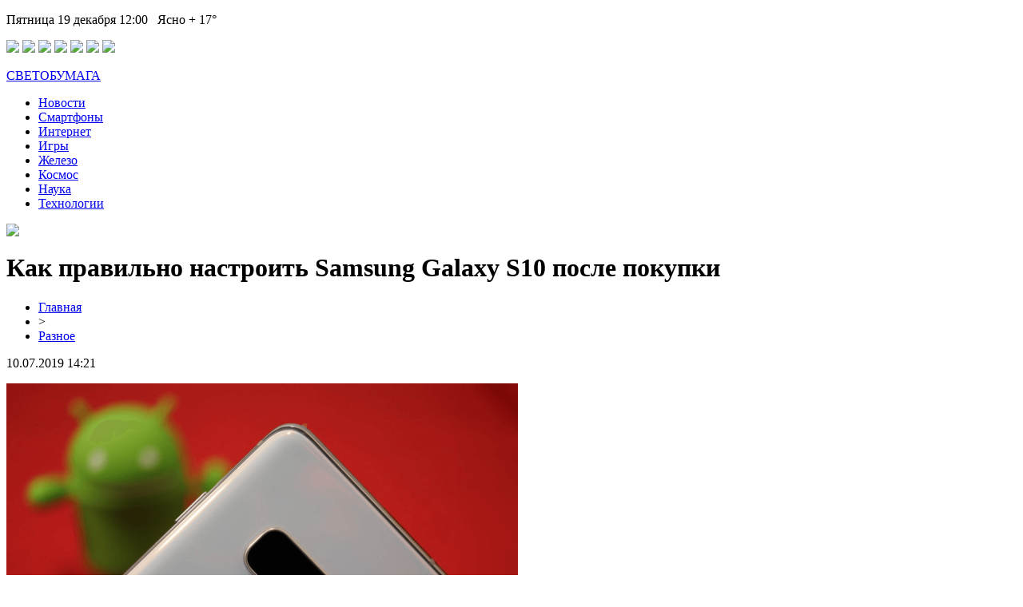

--- FILE ---
content_type: text/html; charset=UTF-8
request_url: http://www.svetobumaga.ru/kak-pravilno-nastroit-samsung-galaxy-s10-posle-pokupki/
body_size: 7709
content:
<!DOCTYPE html PUBLIC "-//W3C//DTD XHTML 1.0 Transitional//EN" "http://www.w3.org/TR/xhtml1/DTD/xhtml1-transitional.dtd">
<html xmlns="http://www.w3.org/1999/xhtml">
<head>
<meta http-equiv="Content-Type" content="text/html; charset=utf-8" />

<title>Как правильно настроить Samsung Galaxy S10 после покупки</title>
<meta name="description" content="Первые партии новейшего флагмана Samsung Galaxy S10 уже отгружены в магазины. Многие пользователи уже даже получили смартфоны в свое распоряжение. Новые Galaxy S10, Galaxy S10e и Galaxy S10+ имеют массу новых функций. Но, как и любое устройство, смартфоны Galaxy десятой итерации требуют небольшой настройки после первого включения." />
<meta name="keywords" content="Как, правильно, настроить, Samsung, Galaxy, после, покупки" />

<link rel="icon" href="http://www.svetobumaga.ru/favicon.png" type="image/png" />
<link rel="stylesheet" href="http://www.svetobumaga.ru/wp-content/themes/site/style.css" type="text/css" />
<link href='http://fonts.googleapis.com/css?family=Cuprum:400,400italic&subset=cyrillic' rel='stylesheet' type='text/css'><meta name='robots' content='max-image-preview:large' />
<style id='classic-theme-styles-inline-css' type='text/css'>
/*! This file is auto-generated */
.wp-block-button__link{color:#fff;background-color:#32373c;border-radius:9999px;box-shadow:none;text-decoration:none;padding:calc(.667em + 2px) calc(1.333em + 2px);font-size:1.125em}.wp-block-file__button{background:#32373c;color:#fff;text-decoration:none}
</style>
<style id='global-styles-inline-css' type='text/css'>
body{--wp--preset--color--black: #000000;--wp--preset--color--cyan-bluish-gray: #abb8c3;--wp--preset--color--white: #ffffff;--wp--preset--color--pale-pink: #f78da7;--wp--preset--color--vivid-red: #cf2e2e;--wp--preset--color--luminous-vivid-orange: #ff6900;--wp--preset--color--luminous-vivid-amber: #fcb900;--wp--preset--color--light-green-cyan: #7bdcb5;--wp--preset--color--vivid-green-cyan: #00d084;--wp--preset--color--pale-cyan-blue: #8ed1fc;--wp--preset--color--vivid-cyan-blue: #0693e3;--wp--preset--color--vivid-purple: #9b51e0;--wp--preset--gradient--vivid-cyan-blue-to-vivid-purple: linear-gradient(135deg,rgba(6,147,227,1) 0%,rgb(155,81,224) 100%);--wp--preset--gradient--light-green-cyan-to-vivid-green-cyan: linear-gradient(135deg,rgb(122,220,180) 0%,rgb(0,208,130) 100%);--wp--preset--gradient--luminous-vivid-amber-to-luminous-vivid-orange: linear-gradient(135deg,rgba(252,185,0,1) 0%,rgba(255,105,0,1) 100%);--wp--preset--gradient--luminous-vivid-orange-to-vivid-red: linear-gradient(135deg,rgba(255,105,0,1) 0%,rgb(207,46,46) 100%);--wp--preset--gradient--very-light-gray-to-cyan-bluish-gray: linear-gradient(135deg,rgb(238,238,238) 0%,rgb(169,184,195) 100%);--wp--preset--gradient--cool-to-warm-spectrum: linear-gradient(135deg,rgb(74,234,220) 0%,rgb(151,120,209) 20%,rgb(207,42,186) 40%,rgb(238,44,130) 60%,rgb(251,105,98) 80%,rgb(254,248,76) 100%);--wp--preset--gradient--blush-light-purple: linear-gradient(135deg,rgb(255,206,236) 0%,rgb(152,150,240) 100%);--wp--preset--gradient--blush-bordeaux: linear-gradient(135deg,rgb(254,205,165) 0%,rgb(254,45,45) 50%,rgb(107,0,62) 100%);--wp--preset--gradient--luminous-dusk: linear-gradient(135deg,rgb(255,203,112) 0%,rgb(199,81,192) 50%,rgb(65,88,208) 100%);--wp--preset--gradient--pale-ocean: linear-gradient(135deg,rgb(255,245,203) 0%,rgb(182,227,212) 50%,rgb(51,167,181) 100%);--wp--preset--gradient--electric-grass: linear-gradient(135deg,rgb(202,248,128) 0%,rgb(113,206,126) 100%);--wp--preset--gradient--midnight: linear-gradient(135deg,rgb(2,3,129) 0%,rgb(40,116,252) 100%);--wp--preset--font-size--small: 13px;--wp--preset--font-size--medium: 20px;--wp--preset--font-size--large: 36px;--wp--preset--font-size--x-large: 42px;--wp--preset--spacing--20: 0.44rem;--wp--preset--spacing--30: 0.67rem;--wp--preset--spacing--40: 1rem;--wp--preset--spacing--50: 1.5rem;--wp--preset--spacing--60: 2.25rem;--wp--preset--spacing--70: 3.38rem;--wp--preset--spacing--80: 5.06rem;--wp--preset--shadow--natural: 6px 6px 9px rgba(0, 0, 0, 0.2);--wp--preset--shadow--deep: 12px 12px 50px rgba(0, 0, 0, 0.4);--wp--preset--shadow--sharp: 6px 6px 0px rgba(0, 0, 0, 0.2);--wp--preset--shadow--outlined: 6px 6px 0px -3px rgba(255, 255, 255, 1), 6px 6px rgba(0, 0, 0, 1);--wp--preset--shadow--crisp: 6px 6px 0px rgba(0, 0, 0, 1);}:where(.is-layout-flex){gap: 0.5em;}:where(.is-layout-grid){gap: 0.5em;}body .is-layout-flex{display: flex;}body .is-layout-flex{flex-wrap: wrap;align-items: center;}body .is-layout-flex > *{margin: 0;}body .is-layout-grid{display: grid;}body .is-layout-grid > *{margin: 0;}:where(.wp-block-columns.is-layout-flex){gap: 2em;}:where(.wp-block-columns.is-layout-grid){gap: 2em;}:where(.wp-block-post-template.is-layout-flex){gap: 1.25em;}:where(.wp-block-post-template.is-layout-grid){gap: 1.25em;}.has-black-color{color: var(--wp--preset--color--black) !important;}.has-cyan-bluish-gray-color{color: var(--wp--preset--color--cyan-bluish-gray) !important;}.has-white-color{color: var(--wp--preset--color--white) !important;}.has-pale-pink-color{color: var(--wp--preset--color--pale-pink) !important;}.has-vivid-red-color{color: var(--wp--preset--color--vivid-red) !important;}.has-luminous-vivid-orange-color{color: var(--wp--preset--color--luminous-vivid-orange) !important;}.has-luminous-vivid-amber-color{color: var(--wp--preset--color--luminous-vivid-amber) !important;}.has-light-green-cyan-color{color: var(--wp--preset--color--light-green-cyan) !important;}.has-vivid-green-cyan-color{color: var(--wp--preset--color--vivid-green-cyan) !important;}.has-pale-cyan-blue-color{color: var(--wp--preset--color--pale-cyan-blue) !important;}.has-vivid-cyan-blue-color{color: var(--wp--preset--color--vivid-cyan-blue) !important;}.has-vivid-purple-color{color: var(--wp--preset--color--vivid-purple) !important;}.has-black-background-color{background-color: var(--wp--preset--color--black) !important;}.has-cyan-bluish-gray-background-color{background-color: var(--wp--preset--color--cyan-bluish-gray) !important;}.has-white-background-color{background-color: var(--wp--preset--color--white) !important;}.has-pale-pink-background-color{background-color: var(--wp--preset--color--pale-pink) !important;}.has-vivid-red-background-color{background-color: var(--wp--preset--color--vivid-red) !important;}.has-luminous-vivid-orange-background-color{background-color: var(--wp--preset--color--luminous-vivid-orange) !important;}.has-luminous-vivid-amber-background-color{background-color: var(--wp--preset--color--luminous-vivid-amber) !important;}.has-light-green-cyan-background-color{background-color: var(--wp--preset--color--light-green-cyan) !important;}.has-vivid-green-cyan-background-color{background-color: var(--wp--preset--color--vivid-green-cyan) !important;}.has-pale-cyan-blue-background-color{background-color: var(--wp--preset--color--pale-cyan-blue) !important;}.has-vivid-cyan-blue-background-color{background-color: var(--wp--preset--color--vivid-cyan-blue) !important;}.has-vivid-purple-background-color{background-color: var(--wp--preset--color--vivid-purple) !important;}.has-black-border-color{border-color: var(--wp--preset--color--black) !important;}.has-cyan-bluish-gray-border-color{border-color: var(--wp--preset--color--cyan-bluish-gray) !important;}.has-white-border-color{border-color: var(--wp--preset--color--white) !important;}.has-pale-pink-border-color{border-color: var(--wp--preset--color--pale-pink) !important;}.has-vivid-red-border-color{border-color: var(--wp--preset--color--vivid-red) !important;}.has-luminous-vivid-orange-border-color{border-color: var(--wp--preset--color--luminous-vivid-orange) !important;}.has-luminous-vivid-amber-border-color{border-color: var(--wp--preset--color--luminous-vivid-amber) !important;}.has-light-green-cyan-border-color{border-color: var(--wp--preset--color--light-green-cyan) !important;}.has-vivid-green-cyan-border-color{border-color: var(--wp--preset--color--vivid-green-cyan) !important;}.has-pale-cyan-blue-border-color{border-color: var(--wp--preset--color--pale-cyan-blue) !important;}.has-vivid-cyan-blue-border-color{border-color: var(--wp--preset--color--vivid-cyan-blue) !important;}.has-vivid-purple-border-color{border-color: var(--wp--preset--color--vivid-purple) !important;}.has-vivid-cyan-blue-to-vivid-purple-gradient-background{background: var(--wp--preset--gradient--vivid-cyan-blue-to-vivid-purple) !important;}.has-light-green-cyan-to-vivid-green-cyan-gradient-background{background: var(--wp--preset--gradient--light-green-cyan-to-vivid-green-cyan) !important;}.has-luminous-vivid-amber-to-luminous-vivid-orange-gradient-background{background: var(--wp--preset--gradient--luminous-vivid-amber-to-luminous-vivid-orange) !important;}.has-luminous-vivid-orange-to-vivid-red-gradient-background{background: var(--wp--preset--gradient--luminous-vivid-orange-to-vivid-red) !important;}.has-very-light-gray-to-cyan-bluish-gray-gradient-background{background: var(--wp--preset--gradient--very-light-gray-to-cyan-bluish-gray) !important;}.has-cool-to-warm-spectrum-gradient-background{background: var(--wp--preset--gradient--cool-to-warm-spectrum) !important;}.has-blush-light-purple-gradient-background{background: var(--wp--preset--gradient--blush-light-purple) !important;}.has-blush-bordeaux-gradient-background{background: var(--wp--preset--gradient--blush-bordeaux) !important;}.has-luminous-dusk-gradient-background{background: var(--wp--preset--gradient--luminous-dusk) !important;}.has-pale-ocean-gradient-background{background: var(--wp--preset--gradient--pale-ocean) !important;}.has-electric-grass-gradient-background{background: var(--wp--preset--gradient--electric-grass) !important;}.has-midnight-gradient-background{background: var(--wp--preset--gradient--midnight) !important;}.has-small-font-size{font-size: var(--wp--preset--font-size--small) !important;}.has-medium-font-size{font-size: var(--wp--preset--font-size--medium) !important;}.has-large-font-size{font-size: var(--wp--preset--font-size--large) !important;}.has-x-large-font-size{font-size: var(--wp--preset--font-size--x-large) !important;}
.wp-block-navigation a:where(:not(.wp-element-button)){color: inherit;}
:where(.wp-block-post-template.is-layout-flex){gap: 1.25em;}:where(.wp-block-post-template.is-layout-grid){gap: 1.25em;}
:where(.wp-block-columns.is-layout-flex){gap: 2em;}:where(.wp-block-columns.is-layout-grid){gap: 2em;}
.wp-block-pullquote{font-size: 1.5em;line-height: 1.6;}
</style>
<script type="text/javascript" id="wp-postviews-cache-js-extra">
/* <![CDATA[ */
var viewsCacheL10n = {"admin_ajax_url":"http:\/\/www.svetobumaga.ru\/wp-admin\/admin-ajax.php","post_id":"1898"};
/* ]]> */
</script>
<script type="text/javascript" src="http://www.svetobumaga.ru/wp-content/plugins/post-views-counter-x/postviews-cache.js?ver=6.5.5" id="wp-postviews-cache-js"></script>
<link rel="canonical" href="http://www.svetobumaga.ru/kak-pravilno-nastroit-samsung-galaxy-s10-posle-pokupki/" />
<link rel="alternate" type="application/json+oembed" href="http://www.svetobumaga.ru/wp-json/oembed/1.0/embed?url=http%3A%2F%2Fwww.svetobumaga.ru%2Fkak-pravilno-nastroit-samsung-galaxy-s10-posle-pokupki%2F" />
<link rel="alternate" type="text/xml+oembed" href="http://www.svetobumaga.ru/wp-json/oembed/1.0/embed?url=http%3A%2F%2Fwww.svetobumaga.ru%2Fkak-pravilno-nastroit-samsung-galaxy-s10-posle-pokupki%2F&#038;format=xml" />
</head>

<body>

<div id="inheader">
<div id="headtop">
	<div id="headtopleft">
		<p>Пятница 19 декабря 12:00&nbsp;&nbsp;&nbsp;Ясно + 17°</p>
	</div>
	<div id="headtopright">
				<div class="midsoc">
			<img src="http://www.svetobumaga.ru/wp-content/themes/site/images/1.png" />
			<img src="http://www.svetobumaga.ru/wp-content/themes/site/images/2.png" />
			<img src="http://www.svetobumaga.ru/wp-content/themes/site/images/3.png" />
			<img src="http://www.svetobumaga.ru/wp-content/themes/site/images/4.png" />
			<img src="http://www.svetobumaga.ru/wp-content/themes/site/images/5.png" />
			<img src="http://www.svetobumaga.ru/wp-content/themes/site/images/6.png" />
			<img src="http://www.svetobumaga.ru/wp-content/themes/site/images/7.png" />
		</div>
	</div>
</div>

<div id="headmid">
	<div id="headlogo">
		<p><a href="http://www.svetobumaga.ru/" title="Светобумага &#8212; цифровые технологии 21 века">СВЕТОБУМАГА</a></p>
	</div>
	<div id="headmenu">
		<ul>
			<li><a href="http://www.svetobumaga.ru/razno/">Новости</a></li>
			<li><a href="http://www.svetobumaga.ru/index.php?s=смарт">Смартфоны</a></li>
			<li><a href="http://www.svetobumaga.ru/index.php?s=интернет">Интернет</a></li>
			<li><a href="http://www.svetobumaga.ru/index.php?s=игр">Игры</a></li>
			<li><a href="http://www.svetobumaga.ru/index.php?s=процессор">Железо</a></li>
			<li><a href="http://www.svetobumaga.ru/index.php?s=косм">Космос</a></li>
			<li><a href="http://www.svetobumaga.ru/index.php?s=нау">Наука</a></li>
			<li><a href="http://www.svetobumaga.ru/index.php?s=техно">Технологии</a></li>
		</ul>
		<div class="poisk"><img src="http://www.svetobumaga.ru/wp-content/themes/site/images/poisk.png" /></div>
	</div>	
</div>
</div>

<div id="main">
<div id="content">
<div id="incontent">
	<h1>Как правильно настроить Samsung Galaxy S10 после покупки</h1>
	<div class="inlenta">
		<div id="breadcrumb"><ul><li><a href="http://www.svetobumaga.ru">Главная</a></li><li>&gt;</li><li><a href="http://www.svetobumaga.ru/razno/">Разное</a></li></ul></div>		<div id="datecont">10.07.2019 14:21</div>
	</div>
			
	<div id="samtext">
						<p><img src="http://www.svetobumaga.ru/wp-content/uploads/2019/05/mainn.png" alt="Как правильно настроить Samsung Galaxy S10 после покупки" title="Как правильно настроить Samsung Galaxy S10 после покупки" /></p>			<p>Первые партии новейшего флагмана Samsung Galaxy S10 уже отгружены в магазины. Многие пользователи уже даже получили смартфоны в свое распоряжение. Новые Galaxy S10, Galaxy S10e и Galaxy S10+ имеют массу новых функций. Но, как и любое устройство, смартфоны Galaxy десятой итерации требуют небольшой настройки после первого включения. Давайте разберемся, как правильно настроить только что приобретенный Galaxy S10.</p>
<p>Стоит сразу отметить, что некоторые рекомендации могут показаться немного банальными, тем не менее, некоторые пользователи вполне могут о них забыть.</p>
<p><img decoding="async" src="http://www.saronit.ru/wp-content/uploads/2019/03/1-3-1.jpg" alt="Как правильно настроить Samsung Galaxy S10 после покупки" title="Как правильно настроить Samsung Galaxy S10 после покупки"/></p>
<p>Вход в свою учетную запись Google и учетную запись Samsung поможет вам не только синхронизировать телефон с облачными сервисами, но и перенести старые контакты, а также другие важные данные вроде настроек или паролей на новый смартфон.</p>
<p><img decoding="async" src="http://www.saronit.ru/wp-content/uploads/2019/03/2-2.jpg" alt="Как правильно настроить Samsung Galaxy S10 после покупки" title="Как правильно настроить Samsung Galaxy S10 после покупки"/></p>
<p>Galaxy S10 поставляется с первым в линейке ультразвуковым сканером отпечатков пальцев на смартфоне, и это единственная биометрическая система аутентификации на Galaxy S10 с тех пор, как Samsung отказался от сканера Iris. Но не стоит полагаться на возможность разблокировки при помощи распознавания лица. Это не безопасно.</p>
<p><strong>Как настроить?</strong><br /><em>Настройки &gt; Биометрия и безопасность</em></p>
<p><img decoding="async" src="http://www.saronit.ru/wp-content/uploads/2019/03/3-2.jpg" alt="Как правильно настроить Samsung Galaxy S10 после покупки" title="Как правильно настроить Samsung Galaxy S10 после покупки"/></p>
<p>Samsung представила полноэкранную функцию жестов с выпуском обновленного пользовательского интерфейса, устанавливающегося поверх Android 9 Pie. Полноэкранные жесты позволяют перемещаться по пользовательскому интерфейсу с помощью простых команд, а не использовать панель навигации. </p>
<p><strong>Как настроить?</strong><br /><em>Настройки &gt; Дисплей &gt; Панель навигации</em></p>
<p><img decoding="async" src="http://www.saronit.ru/wp-content/uploads/2019/03/4-1.jpg" alt="Как правильно настроить Samsung Galaxy S10 после покупки" title="Как правильно настроить Samsung Galaxy S10 после покупки"/></p>
<p>Изначально иконка на экране позволяет быстро запустить Bixby Assistant, что хорошо, если вы его любите. Однако это большая редкость, так почему бы не изменить его на что-то другое, что больше по душе? Например, на Google Assistant.</p>
<p><strong>Как настроить?</strong><br /><em>Настройки &gt; Дополнительные функции &gt; клавиша Bixby </em></p>
<p>Здесь вы также можете установить любое приложение или быструю команду для запуска одним нажатием или же двумя нажатиями.</p>
<p><img decoding="async" src="http://www.saronit.ru/wp-content/uploads/2019/03/5.jpg" alt="Как правильно настроить Samsung Galaxy S10 после покупки" title="Как правильно настроить Samsung Galaxy S10 после покупки"/></p>
<p>Линейка устройств Galaxy S10 также имеет продвинутую функцию улучшения качества звука Dolby Atmos.</p>
<p><strong>Как настроить?</strong><br /><em>Потяните вниз панель уведомлений &gt; снова проведите пальцами вниз, чтобы получить доступ к расширенному меню &gt; проведите пальцем справа налево &gt; найдите кнопку Dolby Atmos &gt; нажмите на нее, чтобы включить или выключить функцию</em></p>
<p><img decoding="async" src="http://www.saronit.ru/wp-content/uploads/2019/03/6.jpg" alt="Как правильно настроить Samsung Galaxy S10 после покупки" title="Как правильно настроить Samsung Galaxy S10 после покупки"/></p>
<p>Это совершенно необязательно, однако темный режим особенно полезен ночью и действительно помогает сэкономить заряд батареи, так как черные пиксели полностью отключаются на Galaxy S10, S10 Plus и S10e и не садят аккумулятор.</p>
<p><strong>Как настроить?</strong><br /><em>Настройки &gt; Дисплей &gt; Ночной режим</em></p>
<p><img decoding="async" src="http://www.saronit.ru/wp-content/uploads/2019/03/7.jpg" alt="Как правильно настроить Samsung Galaxy S10 после покупки" title="Как правильно настроить Samsung Galaxy S10 после покупки"/></p>
<p>Samsung имеет специальную функцию, которая позволит уменьшить количество анимаций. Это не значит, что S10 тормозит при использовании анимаций. Просто они сильнее нагружают систему и влияют на заряд батареи.</p>
<p><strong>Как настроить?</strong><br /><em>Настройки &gt; Дополнительные функции</em></p>
<p><img decoding="async" src="http://www.saronit.ru/wp-content/uploads/2019/03/8.jpg" alt="Как правильно настроить Samsung Galaxy S10 после покупки" title="Как правильно настроить Samsung Galaxy S10 после покупки"/></p>
<p>Передача данных на новое устройство S10 не так сложна, как кажется. Просто используйте приложение SmartSwitch от Samsung для передачи всех данных со старого телефона на новый Galaxy 10, S10 Plus или S10e. Программное обеспечение SmartSwitch также доступно для настольных компьютеров.</p>
<p>А вы уже купили себе Galaxy S10 или собираетесь это сделать? Расскажите об этом в нашем <strong>чате в Телеграм.</strong></p>
		
			</div>	

<div id="alsor">
<p><img src="http://www.svetobumaga.ru/wp-content/themes/site/images/li.png" width="6" height="9" style="margin-right:6px;" /><a href="http://www.svetobumaga.ru/novaya-statya-obzor-smartfona-bq-strike-power-strike-power-4g-byudzhetnyj-dolgozhitel/">Новая статья: Обзор смартфона BQ Strike Power/Strike Power 4G: бюджетный долгожитель</a></p>
<p><img src="http://www.svetobumaga.ru/wp-content/themes/site/images/li.png" width="6" height="9" style="margin-right:6px;" /><a href="http://www.svetobumaga.ru/predstavlen-reliz-otkrytoj-mikroarhitektury-mips-r6/">Представлен релиз открытой микроархитектуры MIPS R6</a></p>
<p><img src="http://www.svetobumaga.ru/wp-content/themes/site/images/li.png" width="6" height="9" style="margin-right:6px;" /><a href="http://www.svetobumaga.ru/patriot-viper-steel-ddr4-sodimm-moduli-pamyati-dlya-igrovyh-noutbukov-i-kompaktnyh-pk/">Patriot Viper Steel DDR4 SODIMM: модули памяти для игровых ноутбуков и компактных ПК</a></p>
<p><img src="http://www.svetobumaga.ru/wp-content/themes/site/images/li.png" width="6" height="9" style="margin-right:6px;" /><a href="http://www.svetobumaga.ru/video-vzlyoty-i-padeniya-videokart-amd-intel-i-nvidia-za-15-let/">Видео: взлёты и падения видеокарт AMD, Intel и NVIDIA за 15 лет</a></p>
<p><img src="http://www.svetobumaga.ru/wp-content/themes/site/images/li.png" width="6" height="9" style="margin-right:6px;" /><a href="http://www.svetobumaga.ru/opublikovany-tizery-novogo-sedana-bentley-flying-spur/">Опубликованы тизеры нового седана Bentley Flying Spur</a></p>
</div>


</div>
</div>

<div id="sidebar">


<div class="sidka">
	<div class="sideother">
			<p><a href="http://www.svetobumaga.ru/prostota-i-dostupnost-zajmov-bez-pasporta/">Простота и доступность займов без паспорта</a><br/><span>03:16</span></p>
			<p><a href="http://www.svetobumaga.ru/optimizacziya-proizvoditelnosti-instrumenty-i-sekrety/">Оптимизация производительности: инструменты и секреты</a><br/><span>02:11</span></p>
			<p><a href="http://www.svetobumaga.ru/sovremennye-smartfony-kak-klyuch-k-effektivnosti-zhizni/">Современные смартфоны как ключ к эффективности жизни</a><br/><span>05:09</span></p>
			<p><a href="http://www.svetobumaga.ru/kuda-obrashhatsya-za-komfortnym-kreditom-nalichnymi/">Куда обращаться за комфортным кредитом наличными</a><br/><span>01:22</span></p>
			<p><a href="http://www.svetobumaga.ru/optimizacziya-proizvoditelnosti-sekrety-virtualnyh-serverov/">Оптимизация производительности: секреты виртуальных серверов</a><br/><span>22:12</span></p>
			<p><a href="http://www.svetobumaga.ru/preimushhestva-mobilnyh-prilozhenij-dlya-polucheniya-zajmov/">Преимущества мобильных приложений для получения займов</a><br/><span>04:56</span></p>
			<p><a href="http://www.svetobumaga.ru/o-sozdanii-subtitrov-na-video-pochemu-eto-vazhno-i-kak-eto-sdelat/">О создании субтитров на видео: почему это важно и как это сделать</a><br/><span>17:09</span></p>
			<p><a href="http://www.svetobumaga.ru/revolyucziya-v-kommunikaczii-v-sovremennom-mire/">Революция в коммуникации в современном мире</a><br/><span>23:06</span></p>
			<p><a href="http://www.svetobumaga.ru/kak-bystro-i-bez-problem-poluchit-neobhodimoe-kolichestvo-lajkov-v-instagram/">Как быстро и без проблем получить необходимое количество лайков в Инстаграм?</a><br/><span>23:27</span></p>
			<p><a href="http://www.svetobumaga.ru/kak-ubrat-lentu-vidzhetov-na-ustrojstvah-xiaomi/">Как убрать ленту виджетов на устройствах Xiaomi?</a><br/><span>16:08</span></p>
			<p><a href="http://www.svetobumaga.ru/bolshoj-vybor-svetodiodnyh-osvetitelnyh-priborov-ot-proizvoditelya/">Большой выбор светодиодных осветительных приборов от производителя</a><br/><span>12:19</span></p>
			<p><a href="http://www.svetobumaga.ru/diagnost-vasya-udobnaya-programma-dlya-diagnostiki-mashin/">Диагност Вася − удобная программа для диагностики машин</a><br/><span>11:15</span></p>
			<p><a href="http://www.svetobumaga.ru/horoshie-apparaty-stykovoj-svarki-ot-ryvok/">Хорошие аппараты стыковой сварки от Рывок</a><br/><span>23:20</span></p>
			<p><a href="http://www.svetobumaga.ru/pochemu-shvejnaya-mashina-aktualna/">Почему швейная машина актуальна?</a><br/><span>19:55</span></p>
			<p><a href="http://www.svetobumaga.ru/programmnoe-obespecheniya-novogo-pokoleniya/">Программное обеспечения нового поколения</a><br/><span>18:46</span></p>
			<p><a href="http://www.svetobumaga.ru/bystryj-i-kachestvennyj-remont-stiralnyh-mashin-na-domu/">Быстрый и качественный ремонт стиральных машин на дому</a><br/><span>17:19</span></p>
			<p><a href="http://www.svetobumaga.ru/vse-vidy-mezhkomnatnyh-dverej-po-samym-optimalnym-czenam/">Все виды межкомнатных дверей по самым оптимальным ценам</a><br/><span>22:20</span></p>
			<p><a href="http://www.svetobumaga.ru/kachestvennyj-gsp-list-v-moskve/">Качественный гсп лист в Москве</a><br/><span>21:11</span></p>
			<p><a href="http://www.svetobumaga.ru/spisanie-dolgov-pri-bankrotstve-s-favorit/">Списание долгов при банкротстве с Фаворит</a><br/><span>15:57</span></p>
			<p><a href="http://www.svetobumaga.ru/bankrotstvo-fizicheskih-licz-v-rossii/">Банкротство физических лиц в России</a><br/><span>16:12</span></p>
			<p><a href="http://www.svetobumaga.ru/reports.html">Отчеты по Википедии</a><br/><span>14:21</span></p>
	</div>
</div>
	

</div>
</div>


<div id="footmenu">
	<ul>
			<li><a href="http://www.svetobumaga.ru/razno/">Новости</a></li>
			<li><a href="http://www.svetobumaga.ru/index.php?s=смарт">Смартфоны</a></li>
			<li><a href="http://www.svetobumaga.ru/index.php?s=интернет">Интернет</a></li>
			<li><a href="http://www.svetobumaga.ru/index.php?s=игр">Игры</a></li>
			<li><a href="http://www.svetobumaga.ru/index.php?s=процессор">Железо</a></li>
			<li><a href="http://www.svetobumaga.ru/index.php?s=косм">Космос</a></li>
			<li><a href="http://www.svetobumaga.ru/index.php?s=нау">Наука</a></li>
			<li><a href="http://www.svetobumaga.ru/index.php?s=техно">Технологии</a></li>
		<li><a href="http://www.svetobumaga.ru/sobi/">События</a></li>
	</ul>
</div>

<div id="footfoot">
		2025 &copy; "<a href="http://www.svetobumaga.ru/">Светобумага &#8212; цифровые технологии 21 века</a>". Все права защищены. <a href="http://www.svetobumaga.ru/sitemap.xml">Карта сайта</a> | <a href="http://www.svetobumaga.ru/sitemapx.xml">SM</a> | <img src="http://1by.by/mails/svetobumagaru.png" />
</div>

<!--noindex-->
<img src="https://mc.yandex.ru/watch/53961733" style="position:absolute; left:-9999px;" alt="" /><!--/noindex-->

</body>

</html>